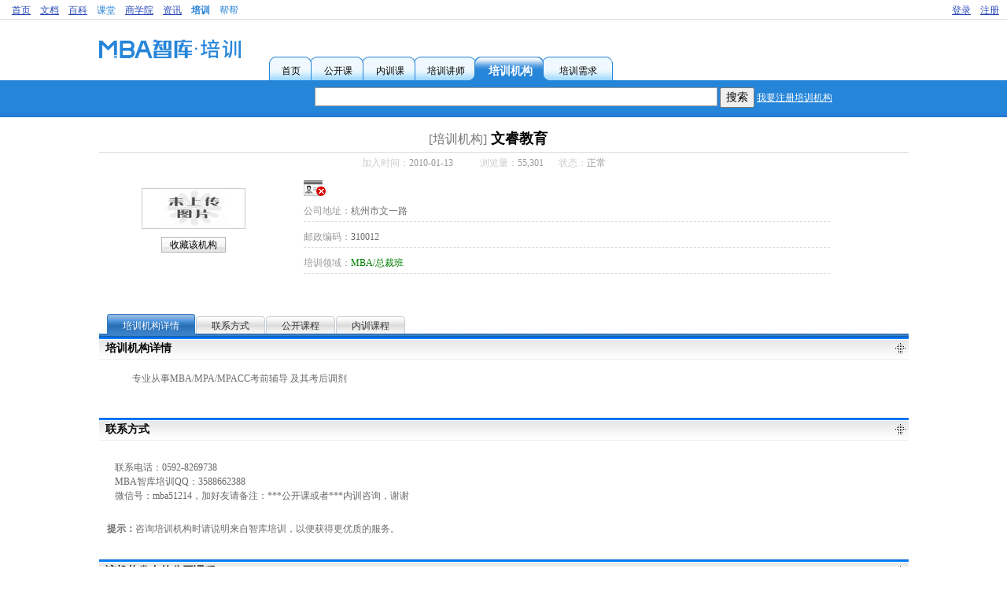

--- FILE ---
content_type: text/html; charset=utf-8
request_url: https://training.mbalib.com/company/3538.html
body_size: 4935
content:
<!DOCTYPE html PUBLIC "-//W3C//DTD XHTML 1.0 Transitional//EN" "http://www.w3.org/TR/xhtml1/DTD/xhtml1-transitional.dtd">
<html xmlns="http://www.w3.org/1999/xhtml" xml:lang="zh" lang="zh" dir="ltr">
<head>
    <meta http-equiv="Content-Type" content="text/html; charset=utf-8" />
    <meta name="robots" content="index,follow" />
    <meta name="keywords" content="培训,MBA/总裁班" />
    <meta name="description" content="专业从事MBA/MPA/MPACC考前辅导 及其考后调剂" />
    <link rel="shortcut icon" href="/images/favicon.ico" />
    <link rel="copyright" href="//www.mbalib.com" />
    <title>[培训机构]文睿教育 - 智库培训</title>
    <style type="text/css" media="screen,projection">/*<![CDATA[*/ @import "/style/css.css"; /*]]>*/</style> 
    <style type="text/css" media="screen,projection">/*<![CDATA[*/ @import "/style/register.css"; /*]]>*/</style> 
    <style type="text/css" media="screen,projection">/*<![CDATA[*/ @import "/style/pagenav.css"; /*]]>*/</style> 

    <link rel="stylesheet" type="text/css" media="print" href="/style/print.css" />

    <script type="text/javascript" src="/js/jquery.js"></script>
    <script type="text/javascript" src="/js/jquerytablesorter.js"></script>
    <script type="text/javascript" src="/js/jqueryform.js"></script>
    <script type="text/javascript" src="/js/common.js"></script>
    <script type="text/javascript" src="/js/app.js"></script>
    <script type="text/javascript" src="/js/Validator.js"></script>
    <script type="text/javascript" src="/js/showPanel.js" ></script>
    <script type="text/javascript" src="/js/swfobject.js" ></script>
    <script type="text/javascript" src="//img.mbalib.com/common/notice_v0927.js?v=20190322"></script>
    
    

	<script src="https://dup.baidustatic.com/js/ds.js"></script>

<script>

var _hmt = _hmt || [];
(function() {
  var hm = document.createElement("script");
  hm.src = "https://hm.baidu.com/hm.js?b7d90ddf0ea490217c5591cc1fe1f8a5";
  var s = document.getElementsByTagName("script")[0]; 
  s.parentNode.insertBefore(hm, s);
})();

</script></head>
<body id="view">

 <!--Start Top -->
<div id="top">
<div id="top1">
	<ul>
		<li><a href="https://www.mbalib.com/" title="智库首页" class="grey">首页</a></li>
		<li><a href="https://doc.mbalib.com/" title="智库文档" class="grey">文档</a></li>
		<li><a href="https://wiki.mbalib.com/" title="智库百科" class="grey">百科</a></li>
		<li><a href="https://ke.mbalib.com/" title="智库课堂">课堂</a></li>
		<li><a href="https://mba.mbalib.com/" title="智库商学院" class="grey">商学院</a></li>
		<li><a href="https://news.mbalib.com/" title="智库资讯" class="grey">资讯</a></li>
		<li class=selected><a href="https://training.mbalib.com/" title="培训">培训</a></li>
		<li><a href="https://bang.mbalib.com/" title="智库帮帮">帮帮</a></li>
	</ul>
</div>
<div id="top2">
	<ul id="top2ui">	
	<li><a href="/user/register" class="grey">注册</a></li>
        <li><a href="/user/login" class="grey">登录</a></li>
        </ul>
</div>
</div><!--End Top Line-->

<script>
var wfgetuserUrl = "/services/user";

$.post(wfgetuserUrl,{},function(result){
	if(result.error && result.error == 10003)
	{
		jumpLogin();
		return;
	}
	if(result.name)
	{

	var logindiv = '<li><a href="/user/logout" class="grey">安全登出</a></li>';
	if(result.type == 'admin') 
		logindiv+='<li><a href="/admin" class="grey">后台管理</a></li>';
        logindiv += '<li><a href="/console" class="grey">我的培训</a></li>';
	if(result.news != 0) 
		logindiv += '<li><a href="/usernews/list" class="grey">您有<font color="red"></font>条新消息</a></li>';
	logindiv += '<li><a href="//passport.mbalib.com/center"><b></b></a></li>';
	$("#top2ui").html(logindiv);

	}
},'json');

</script><div id="Head">
<div id="Head-Top">
<div id="Logo"><a href="/" title="MBA智库培训"><img src="/images/logo.png" alt="logo" border="0" alt="MBA智库培训" /></a></div>
<!--培训机构-->
    <div id="SearchMenu">
      <ul class="SearchMenuItems">
        <li id="Index" class="selected3"><a href="/" target="_top" class="Search"><span class="selected">首页</span></a></li>
        <li id="Opencourse" ><a href="/opencourse" target="_top" class="Search"><span>公开课</span></a></li>
        <li id="Inhousecourse" ><a href="/innercourse" target="_top" class="Search"><span>内训课</span></a></li>
        <li id="Tranier" class="selected4"><a href="/lecturer" target="_top" class="Search"><span>培训讲师</span></a></li>
        <li id="Company" class="selected2"><a href="/company" target="_top" class="SearchBig"><span>培训机构</span></a></li>
        <li id="Request"><a href="/demand" target="_top" class="Search"><span>培训需求</span></a></li>
      </ul>
    </div><!--End SearchMenu-->
<div id="Head-Ad">
<!-- 广告位：TRAINING-01 -->

<script>
(function() {
    var s = "_" + Math.random().toString(36).slice(2);
    document.write('<div id="' + s + '"></div>');
    (window.slotbydup=window.slotbydup || []).push({
        id: '2770585',
        container: s,
        size: '234,60',
        display: 'inlay-fix'
    });
})();
</script>

</div>
</div>
    <div id="Head-Bottom">
	<div id="SearchField">
		<form action="/company" method="get">
            		<input type="text" name="q" id="q" value="" size="55" maxlength="300" />
                      	<input type="submit" name="search" id="search" value="搜索" /> <a href="/user/register?usertype=3">我要注册培训机构</a>
		</form>
	</div><!--End SearchField-->
     </div>
</div><!-- End Head --><!--End Top -->

<!--Start Content-->
<div id="Container">
	<div id="view-company" class="view-detail">
   <div id="detail-title"><a name="title"></a>
    	<h2 class="summary"><span class="type">[培训机构]</span>文睿教育</h2>
    	<div class="attribute">
		<ul>
		<li class="time"><span class="title">加入时间：</span>2010-01-13</li>
		<li class="viewers"><span class="title">浏览量：</span>55,301</li>
		<li class="status"><span class="title">状态：</span>正常</li>
    	</ul></div>
   </div><!-- detail title -->

   <div id="detail-head">
    <div id="head-left">
	<div class="logo">
	<img src="/images/nopic/company.jpg" border=0/>	</div>
	<div class="favorite"><a href="#" onclick="addFavorite('company','3538')" class="favorite">收藏该机构</a></div>
    </div>
    <div id="head-brief">
<a href="/about/identity" title="实名认证"><img border=0 src="/images/identity-0.png" align="absmiddle"/></a>
    	<ul>
	    <li><span class=title>公司地址：</span>杭州市文一路</li>
	    <li><span class=title>邮政编码：</span>310012</li>
	    
	    <li><span class=title>培训领域：</span><a href="/company?cat=1" class="detail-category">MBA/总裁班</a>&nbsp;</li>	
        </ul>
    </div>
 </div><!-- detail title -->

 <div id="detail-content">
     <div id="content-tab-bar"><a name="tab-bar"></a>
	<ul class="TabBarLevel1" id="menu0">
	<li class="current" onclick="setTab(0,0)"><a href="#title">培训机构详情</a></li>
	<li onclick="setTab(0,1)"><a href="#title">联系方式</a></li>
	<li onclick="setTab(0,2)"><a href="#title">公开课程</a></li>
	<li onclick="setTab(0,3)"><a href="#title">内训课程</a></li>
	</ul>
    </div>
    <div id="detail-list">
	<div id="main0" class="chapter">
	<h3 class="chapter-title">培训机构详情<span><a href="#"><img src="/images/gotop.gif" alt="至顶端" height="16" width="16" class="gotop"/></a></span>
	</h3>
	<div class="chapter-body">
		<div class="detail-field">
        	<div class="field-content">&nbsp;&nbsp;&nbsp;&nbsp;专业从事MBA/MPA/MPACC考前辅导 及其考后调剂</div>
		</div>
	</div><!--end chapter-body -->
      </div><!-- end main0 -->

	<div id="main1" class="chapter">
		<h3 class="chapter-title">联系方式<span>
			<a href="#"><img src="/images/gotop.gif" alt="至顶端" height="16" width="16" class="gotop"/></a>
			</span>
		</h3>
		<div class="chapter-body">
			<div class="detail-contacts"><ul>
	<li class="contact-city">
		<div class="contact-item">
		<ul>
			<li><span class=title>联系电话：0592-8269738</span></li>
			<li><span class=title>MBA智库培训QQ：3588662388</span></li>
			<li><span class=title>微信号：mba51214，加好友请备注：***公开课或者***内训咨询，谢谢</span></li>
					</ul>
	</div>
	</li>
</ul>
<div class="footer"></div>
<div class="notice"><b>提示：</b>咨询培训机构时请说明来自智库培训，以便获得更优质的服务。</div>
</div>		</div><!--end chapter-body-->
	</div><!--end main1 -->

       <div id="main2" class="chapter">
	<h3 class="chapter-title">该机构发布的公开课程<a name="r"></a><span>
		<a href="#"><img src="/images/gotop.gif" alt="至顶端" height="16" width="16" class="gotop"/></a>
		</span>
	</h3>
	<div class="chapter-body course-list">
		<table class="content-list-course table-alt">
        <tr>
          <th class="space"></th>
          <th align=left>[城市]课程名</th>
          <th>市场价/智库培训价</th>
          <th>开课时间(星期)</th>
          <th>发布时间</th>
        </tr>
              <tr  class="expired" >
          <td class="space"></td>
          <td>[杭州]<a href="/course/5733.html" class="title">2011年杭州MBA、MPA、MPACC 辅导</a> <span class="expired-note">[已过期]</span> </td>
          <td align=center class="price"><del>5300</del>/<em>5000</em></td>
          <td align=center >2010-04-28<span style="color:#aaaaaa">(三)</span></td>
          <td align=center >2010-01-13</td>
        </tr>
	</table>		<div class="more"><a href="/view/opencoursesbypublisher?id=3538">更多公开课...</a></div>
	</div><!--chapter body -->
	</div><!--end main2 -->

	<div id="main3" class="chapter">
	<h3 class="chapter-title">该机构发布的内训课程<a name="r"></a><span>
		<a href="#"><img src="/images/gotop.gif" alt="至顶端" height="16" width="16" class="gotop"/></a>
		</span>
	</h3>
	<div class="chapter-body course-list">
		<table class="content-list-course table-alt">
	<tr>
	  <th class="space"></th>
          <th align=left>课程名[领域]</th>
	          <th align=center>发布时间</th>
        </tr>
      	<tr><td colspan=4 align=center>没有相关内训课程</td></tr>
      </table>		<div class="more"><a href="/view/innercoursesbypublisher?id=3538">更多内训课...</a></div>
	</div><!--chapter body -->
    	</div><!--end main3 -->

   </div> <!-- detail list -->

  </div> <!-- detail content -->

</div><!-- view detail-->
<script type="text/javascript">track('company','3538');</script></div>
<!--End Content-->
	<!-- 广告位：TRAINING-07-365x110 -->

<script>
(function() {
    var s = "_" + Math.random().toString(36).slice(2);
    document.write('<div id="' + s + '"></div>');
    (window.slotbydup=window.slotbydup || []).push({
        id: '2770638',
        container: s,
        size: '365,110',
        display: 'float'
    });
})();
</script>

<!--Start Bottom-->
<div id="Bottom" style="height: 105px">
  <div id="Bottom-Content">
  <table width="100%" border="0" align="left" cellpadding="0" cellspacing="0">
    <tr>
      <td height="11"></td>
    </tr>
    <tr>
      <td height="58"><table width="100%" border="0" align="left" cellpadding="0" cellspacing="0">
        <tr>
          <td align="center" class="botton_xx"><div style="width:126px;height:37px;margin-right:10px"><a href="//www.mbalib.com" >
          <img src="http://img.mbalib.com/passport/images/logo_new.png" 
          style="width:100%;height:100%;" border="0"  align="center" /></a></div></td>
          <td valign="top"><table width="100%" border="0" align="left" cellpadding="0" cellspacing="5">
            <tr>
              <td width="20">&nbsp;</td>
              <td align="left"><FONT size="-1" color="black">
<a href="//www.mbalib.com/" >智库首页</a> - <a href="//training.mbalib.com/" >培训首页</a> - <a href="/about">关于智库培训</a> - <a href="/about/price">服务推广报价</a> - <a href="/about/contact">联系我们</a> - <a href="/link">友情链接</a> - <a href="https://www.mbalib.com/right">权利通知</a> - <a href="/about/help">使用帮助</a>
  </FONT>
  <div class="copy-right">
<span class="copy">&copy;2021 <a style="color:black;text-decoration:none;" href=//help.mbalib.com/">M<a><a style="color:black;text-decoration:none;" href="http://info.mbalib.com/">B<a><a style="color:black;text-decoration:none;" href="http://data.mbalib.com/">A</a> <a style="color:black;text-decoration:none;" href="http://tools.mbalib.com/">L</a><a style="color:black;text-decoration:none;" href="https://training.mbalib.com/">i</a><a style="color:black;text-decoration:none;" href="https://doc.mbalib.com/">b</a><a style="color:black;text-decoration:none;" href="http://dir.mbalib.com/">r</a><a style="color:black;text-decoration:none;" href="https://wiki.mbalib.com/">a</a><a style="color:black;text-decoration:none;" href="http://book.mbalib.com/">r</a><a style="color:black;text-decoration:none;" href="http://bbs.mbalib.com/">y</a>, <a style="color:black;text-decoration:none;" href="http://ask.mbalib.com/">A</a><a style="color:black;text-decoration:none;" href="http://blog.mbalib.com/">l</a><a style="color:black;text-decoration:none;" href="http://card.mbalib.com/">l</a> <a style="color:black;text-decoration:none;" href="http://club.mbalib.com/">r</a><a style="color:black;text-decoration:none;" href="http://vote.mbalib.com/">i</a><a style="color:black;text-decoration:none;" href="http://school.mbalib.com/">g</a><a style="color:black;text-decoration:none;" href="http://download.mbalib.com/">h</a><a style="color:black;text-decoration:none;" href="http://news.mbalib.com/link/">t</a><a style="color:black;text-decoration:none;" href="https://www.mbalib.com/link/">s</a> <a style="color:black;text-decoration:none;" href="https://doc.mbalib.com/link/">r</a><a style="color:black;text-decoration:none;" href="https://wiki.mbalib.com/link/">e</a><a style="color:black;text-decoration:none;" href="https://training.mbalib.com/link/">s</a><a style="color:black;text-decoration:none;" href="http://dir.mbalib.com/link/">e</a><a style="color:black;text-decoration:none;" href="http://data.mbalib.com/link/">r</a><a style="color:black;text-decoration:none;" href="http://help.mbalib.com/link/">v</a><a style="color:black;text-decoration:none;" href="https://www.mbalib.com/">e</a>d.
</span><script src="//kxlogo.knet.cn/seallogo.dll?sn=e17102011010669208sfb2000000&size=1"></script>
  </div>
    </td>
            </tr>
            <tr>
            </tr>
            <tr><td width="20">&nbsp;</td>
                  <td width="300"><div style="margin:0 auto;font-size: 12px;">
                          <a target="_blank" href="http://www.beian.gov.cn/portal/registerSystemInfo?recordcode=35020302032707" style="display:inline-block;text-decoration:none;height:20px;line-height:20px;"><img src="https://img.mbalib.com/common/rights/filing.png" style="float:left;"><p style="float:left;height:20px;line-height:20px;margin: 0px 0px 0px 5px; color:#939393;">闽公网安备 35020302032707号</p></a>
                      </div></td>

             </tr>
          </table></td>
        </tr>
      </table></td>
    </tr>
    <tr>
      <td height="17">&nbsp;</td>
    </tr>
  </table>
  </div>
</div>
<style>
    
#Bottom-Content .copy-right span{vertical-align: middle}
#Bottom-Content .copy-right{margin-top:5px}
    
</style>
<!--End Bottom-->

<div style="display:none">
  <script language="javascript" type="text/javascript" src="//js.users.51.la/2057610.js"></script>
</div></body>
<!-- Cached timestamp: 2026-01-29 09:48:24 -->
</html>

--- FILE ---
content_type: text/javascript
request_url: https://training.mbalib.com/js/common.js
body_size: 2506
content:
//表格间隔色
$(document).ready(function(){
	//表格间隔色
	$(".table-alt tr:odd").addClass("alt");
	$(".table-alt tr:even").addClass("alt2");
	//鼠标移动
	$(".table-alt tr").mouseover(function(){ //如果鼠标移到class为stripe_tb的表格的tr上时，执行函数
				$(this).addClass("over");
		}).mouseout(function(){ //给这行添加class值为over，并且当鼠标一出该行时执行函数
				$(this).removeClass("over");
		});


});


//验证码重新显示  
function refreshimg(){
	url = $('#imagecode').attr('src');
	url = url+'?'+Math.random();
	$('#imagecode').attr('src',url);
}

//扩展与收缩   内容与图片   是买的
function orShow(id){
	if($('#'+id).css('display') == 'none'){
		$('#'+id).toggle("slow");

		if(null != $(this).find('img')[0]){
		//$(this).find('img')[0].src = '/images/von1.gif';  
		}
	}else{
		$('#'+id).toggle("slow");

		if(null != $(this).find('img')[0]){
		//$(this).find('img')[0].src = '/images/von2.gif';  
		}
	}
}
//显示管理员左菜单  
function showAdminMenu(id){
	if($('#'+id).css('display') == 'none'){
		$('#'+id).slideToggle("slow");	
	}else{
		//alert('a');
		$('#'+id).slideToggle("slow");	
	}

}

//点城市树 右边显示城市
function showCity(cid,cname,ccode){
	//hideCityOne();

	$("#city-tab").show();
	
	$("#city-name").text(ccode+'  '+cname);
	$("#delete-city-name").text(cname);

	$("#ucname").val(cname);
	$("#uccode").val(ccode);

	//赋值给隐藏域
	$("#acid").val(cid);
	$("#ucid").val(cid);
	$("#dcid").val(cid);

	//禁用提交按钮
	//$("input[@type='submit']").removeAttr("disabled");
}
//显示一个城市的操作项
function showCityOne(id){
	hideCityOne();
	
	$("#"+id).show();	
	//$("#"+id).slideDown('slow');
}

//隐藏单个操作项
function hideCity(id){
	$("#"+id).hide();
}

//隐藏城市的所有操作项
function hideCityOne(){
	$("#add").hide();
	$("#update").hide();
	$("#delete").hide();
}
//显示 隐藏
function showOne(id){
	$("#"+id).slideToggle();
}
//只显示
function showOne2(id){
	$("#"+id).slideDown();
}


//显示一个行业
function showTradeOne(tid,tname){
	$("#tradename").text(tname);
	$("#tname").val(tname);
	$("#edittname").val(tname);
	
	//隐藏域
	$("#tid").val(tid);

	//alert('id:'+$("#tid").val()+'tname:'+$("#tname").val()+'edittname:'+$("#edittname").val());
	

	$("#trade-one").hide();
	$("#add").hide();
	
	$("#trade-one").slideDown("slow");	
}
//行业提交 操作
function tradeOp(op){
	$("#edittop").val(op);
	return true;
}


//课程发布
function showTradeAdd(id){
	$("#trade-one").hide();
	$("#"+id).slideToggle();

}

//建议反馈框，显示隐藏     
function showAdvice(){
	$('#advicetable').slideToggle();
}

//反馈验证码
function advicefocus(url){
	if($("#yzm").html()==null || $("#yzm").html()==''){
		imgcode_html="<table><tr><td>验证码:</td><td><input type='text' size=6 id='imgcode' name='imgcode'/></td><td><img id='imagecode' src='"+url+"'/></td><td><a onclick='refreshimg();' class='hand'>重新一张</a></td></tr></table>";
		$("#yzm").html(imgcode_html);
	}	
}

//验证用户名  是否已存在      
$(document).ready(function() {	
	
	//更新提交绑定      
	$("#checkbn").bind("click", function(e){

	checkurl = $("#checkurl").val();
	checkusername = $("#user_name").val();

	$.ajax({
	    	url	:checkurl,  
		type	:"GET",    
	        data	:"user_name="+checkusername,     
	        success	:function (data) {
			var cmd = data;
	
			if (cmd=='1'){
				$("#usernamemsg").html('帐号已经被注册');  
				$("#usernamemsg").css("color","red")
			}else if(cmd=='0'){
				$("#usernamemsg").html('帐号未被注册');     
				$("#usernamemsg").css("color","green");
			}else{
				$("#usernamemsg").html(cmd);
				$("#usernamemsg").css("color","red");
			}

		}
	    });
	return false;
    	});
});

//预览   
function preSubmit(previewurl,submiturl) {
	var objForm = document.getElementById('courseform');
	objForm.action = previewurl;
	objForm.target = "_blank";
	
	objForm.submit();	
	objForm.action = submiturl; 
	objForm.target = "_top";
}

//复选框限制选择个数
//注册选择为6个  课程领域为3个
function doCheck(boxname,obj,num) {
	var itemp=0;    		 //当前选中个数
	var limit=num;			 //最多可选个数
	var alertxt="最多可选"+limit+"个"; //多选提示 

	var len = document.getElementsByName(boxname);  //获取复选框对象

	if(len.length>0){  //复选框 存在
		for(var i=0;i<len.length;i++){
			if(len[i].checked){
				itemp++;
				if(itemp>limit){
					alert(alertxt);     //提示不能多选
					obj.checked=false;  //不选中
					return;
				}
			}
		}
	}
}

/*弹出窗口 选择城市   传回城市对象*/
function showCityResult(target,city){
	$("#cityid").val(city.id);
	$("#cityname").val(city.name);
	$("#cityname").blur();  //retry validate
}
	

//课程默认填写结课时间 为开课时间
function setCourseDateEnd(){
	start = $("#start").val();
	end = $("#end").val();

	if(end != ''){
		if(end<start){
			$("#end").val(start);
		}
	}else{
		$("#end").val(start);
	}

	$("#start").blur();
}	

//时间控件验证  重新触发验证
function checkCourseDate(){
	$("#start").blur();
	$("#end").blur();

/*
	$(this).click();
	$(this).focus();
	$("#start").blur();
	$("#end").blur();
	$(this).click();
	$(this).focus();	
	$(this).blur();
	return;	
*/
}


//detail页  选项
function setTab(m,n){

	var jtli = $("li","#menu"+m);
	//标题
	jtli.each(function(i){
		this.className="";
	});

	for(i=0;i<jtli.length;i++){

		//当前选中 标题的 class

		jtli.eq(n).addClass("current");
		
		//内容
		if(n==0){
			//第一项全显示
			$("#main"+i).css("display","block");
		}else{
			if(i!=n){
				$("#main"+i).css("display","none");
			}
			$("#main"+n).css("display","block");
	
		}


		
	}
}




